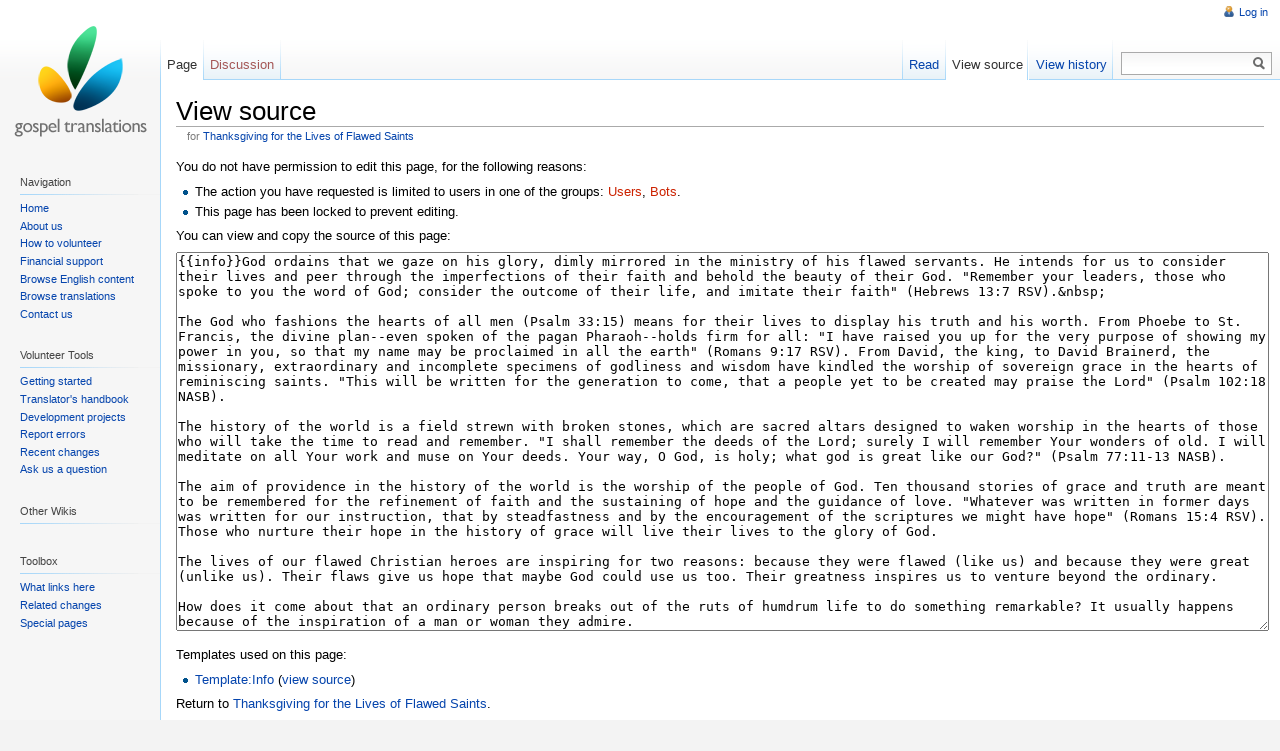

--- FILE ---
content_type: text/html; charset=utf-8
request_url: http://gospeltranslations.org/w/index.php?title=Thanksgiving_for_the_Lives_of_Flawed_Saints&action=edit
body_size: 6221
content:
<!doctype html>
<html lang="en" dir="ltr">
<head>
	<title>View source - Gospel Translations</title>
	<meta name="description" content=" By ,  () " />
	<meta name="keywords" content=", , ,&#13;&#10;&#9;&#9; &#9;, , , ,&#13;&#10;&#9;&#9; &#9;,  , Resources, Biblical Sermons and Books, Translations" />
	<meta name="author" content="" />
	<meta name="generator" content="MediaWiki 1.16alpha" />
	<meta name="robots" content="noindex,nofollow" />
	<meta http-equiv="Content-Type" content="text/html; charset=utf-8" />
	<link rel="next" href="http://gospeltranslations.org/wiki/Thanksgiving_for_the_Lives_of_Flawed_Saints" />
	<link rel="search" type="application/opensearchdescription+xml" href="/w/opensearch_desc.php" title="Gospel Translations (en)" />
	<link rel="alternate" type="application/rss+xml" title="Gospel Translations RSS Feed" href="/w/index.php?title=Special:RecentChanges&amp;feed=rss" />
	<link rel="alternate" type="application/atom+xml" title="Gospel Translations Atom Feed" href="/w/index.php?title=Special:RecentChanges&amp;feed=atom" />

	<link rel="stylesheet" href="/w/skins/gt/shared.css?239" media="screen" />
	<link rel="stylesheet" href="/w/skins/vector/main-ltr.css?239" media="screen" />
	<link rel="stylesheet" href="/w/skins/common/shared.css?239" media="screen" />
	<link rel="stylesheet" href="/w/skins/common/commonPrint.css?239" media="print" />
	<link rel="stylesheet" href="/w/index.php?title=MediaWiki:Common.css&amp;usemsgcache=yes&amp;ctype=text%2Fcss&amp;smaxage=18000&amp;action=raw&amp;maxage=18000" />
	<link rel="stylesheet" href="/w/index.php?title=MediaWiki:Print.css&amp;usemsgcache=yes&amp;ctype=text%2Fcss&amp;smaxage=18000&amp;action=raw&amp;maxage=18000" media="print" />
	<link rel="stylesheet" href="/w/index.php?title=MediaWiki:Vector.css&amp;usemsgcache=yes&amp;ctype=text%2Fcss&amp;smaxage=18000&amp;action=raw&amp;maxage=18000" />
	<link rel="stylesheet" href="/w/index.php?title=-&amp;action=raw&amp;maxage=18000&amp;gen=css" />
	<script>
		var skin = "vector";
		var stylepath = "/w/skins";
		var wgArticlePath = "/wiki/$1";
		var wgScriptPath = "/w";
		var wgScript = "/w/index.php";
		var wgVariantArticlePath = false;
		var wgActionPaths = {};
		var wgServer = "http://gospeltranslations.org";
		var wgCanonicalNamespace = "";
		var wgCanonicalSpecialPageName = false;
		var wgNamespaceNumber = 0;
		var wgPageName = "Thanksgiving_for_the_Lives_of_Flawed_Saints";
		var wgTitle = "Thanksgiving for the Lives of Flawed Saints";
		var wgAction = "edit";
		var wgArticleId = "4480";
		var wgIsArticle = false;
		var wgUserName = null;
		var wgUserGroups = null;
		var wgUserLanguage = "en";
		var wgContentLanguage = "en";
		var wgBreakFrames = false;
		var wgCurRevisionId = 22500;
		var wgVersion = "1.16alpha";
		var wgEnableAPI = true;
		var wgEnableWriteAPI = true;
		var wgSeparatorTransformTable = ["", ""];
		var wgDigitTransformTable = ["", ""];
		var wgMainPageTitle = "Main Page";
		var wgRestrictionEdit = ["sysop"];
		var wgRestrictionMove = ["sysop"];
		</script>	<script src="/w/skins/common/wikibits.js?urid=239_0"></script>		<script src="/w/skins/common/edit.js?urid=239_0"></script>
		<script src="/w/skins/common/ajax.js?urid=239_0"></script>
		<!--[if lt IE 7]><style type="text/css">body{behavior:url("/w/skins/vector/csshover.htc")}</style><![endif]-->
		<!--[if lt IE 7]><script type="text/javascript" src="/w/skins/common/IEFixes.js?239"></script><meta http-equiv="imagetoolbar" content="no" /><![endif]-->
		 <link rel="stylesheet" href="http://gospeltranslations.org/_css/jquery-ui/flick/jquery-ui-1.8.custom.css" />
        <script type="text/javascript" src="https://ajax.googleapis.com/ajax/libs/jquery/1.4.2/jquery.min.js"></script>
        <script type="text/javascript" src="https://ajax.googleapis.com/ajax/libs/jqueryui/1.8.0/jquery-ui.min.js"></script>
        <script type="text/javascript"> 
        $(function() {
            $("a.button").button({}); 
            $("a", ".button").click(function() { return true; });
        });
        </script>
        <!--[if lt IE 7]><script type="text/javascript" src="/w/skins/common/IEFixes.js?239"></script><script type='text/javascript'>
          var _gaq = _gaq || [];
          _gaq.push(['_setAccount', 'UA-4798535-1/']);
          _gaq.push(['_trackPageview']);
          
          (function() {
          var ga = document.createElement('script'); ga.type = 'text/javascript'; ga.async = true;
          ga.src = ('https:' == document.location.protocol ? 'https://ssl' : 'http://www') + '.google-analytics.com/ga.js';
          var s = document.getElementsByTagName('script')[0]; s.parentNode.insertBefore(ga, s);
          })();
        </script>'<meta http-equiv="imagetoolbar" content="no" /><![endif]--><meta property="fb:page_id" content="73990491977" />
		<script src="/w/index.php?title=-&amp;action=raw&amp;gen=js&amp;useskin=vector&amp;urid=239_0"></script>

</head>
	<body  class="mediawiki ltr ns-0 ns-subject page-Thanksgiving_for_the_Lives_of_Flawed_Saints skin-vector" dir="ltr">
		<div id="page-base" class="noprint"></div>
		<div id="head-base" class="noprint"></div>
		<!-- content -->
		<div id="content">
			<a id="top"></a>
			<div id="mw-js-message" style="display:none;"></div>
						<!-- firstHeading -->
			<h1 id="firstHeading" class="firstHeading">View source</h1>
			<!-- /firstHeading -->
			<!-- bodyContent -->
			<div id="bodyContent">
				<!-- tagline -->
				<h3 id="siteSub">From Gospel Translations</h3>
				<!-- /tagline -->
				<!-- subtitle -->
				<div id="contentSub">for <a href="/wiki/Thanksgiving_for_the_Lives_of_Flawed_Saints" title="Thanksgiving for the Lives of Flawed Saints">Thanksgiving for the Lives of Flawed Saints</a></div>
				<!-- /subtitle -->
																<!-- jumpto -->
				<div id="jump-to-nav">
					Jump to:<a href="#head">navigation</a>,
					<a href="#p-search">search</a>
				</div>
				<!-- /jumpto -->
								<!-- bodytext -->
				<p>You do not have permission to edit this page, for the following reasons:
</p>
<ul class="permissions-errors">
<li>The action you have requested is limited to users in one of the groups: <a href="/w/index.php?title=Gospel_Translations:Users&amp;action=edit&amp;redlink=1" class="new" title="Gospel Translations:Users (page does not exist)">Users</a>, <a href="/w/index.php?title=Gospel_Translations:Bots&amp;action=edit&amp;redlink=1" class="new" title="Gospel Translations:Bots (page does not exist)">Bots</a>.</li>
<li>This page has been locked to prevent editing.</li>
</ul>
<p>You can view and copy the source of this page:
</p><textarea id="wpTextbox1" name="wpTextbox1" cols="80" rows="25" readonly="readonly">{{info}}God ordains that we gaze on his glory, dimly mirrored in the ministry of his flawed servants. He intends for us to consider their lives and peer through the imperfections of their faith and behold the beauty of their God. &quot;Remember your leaders, those who spoke to you the word of God; consider the outcome of their life, and imitate their faith&quot; (Hebrews 13:7 RSV).&amp;nbsp; 

The God who fashions the hearts of all men (Psalm 33:15) means for their lives to display his truth and his worth. From Phoebe to St. Francis, the divine plan--even spoken of the pagan Pharaoh--holds firm for all: &quot;I have raised you up for the very purpose of showing my power in you, so that my name may be proclaimed in all the earth&quot; (Romans 9:17 RSV). From David, the king, to David Brainerd, the missionary, extraordinary and incomplete specimens of godliness and wisdom have kindled the worship of sovereign grace in the hearts of reminiscing saints. &quot;This will be written for the generation to come, that a people yet to be created may praise the Lord&quot; (Psalm 102:18 NASB). 

The history of the world is a field strewn with broken stones, which are sacred altars designed to waken worship in the hearts of those who will take the time to read and remember. &quot;I shall remember the deeds of the Lord; surely I will remember Your wonders of old. I will meditate on all Your work and muse on Your deeds. Your way, O God, is holy; what god is great like our God?&quot; (Psalm 77:11-13 NASB). 

The aim of providence in the history of the world is the worship of the people of God. Ten thousand stories of grace and truth are meant to be remembered for the refinement of faith and the sustaining of hope and the guidance of love. &quot;Whatever was written in former days was written for our instruction, that by steadfastness and by the encouragement of the scriptures we might have hope&quot; (Romans 15:4 RSV). Those who nurture their hope in the history of grace will live their lives to the glory of God. 

The lives of our flawed Christian heroes are inspiring for two reasons: because they were flawed (like us) and because they were great (unlike us). Their flaws give us hope that maybe God could use us too. Their greatness inspires us to venture beyond the ordinary. 

How does it come about that an ordinary person breaks out of the ruts of humdrum life to do something remarkable? It usually happens because of the inspiration of a man or woman they admire. 

Do you have any heroes? Do you read about the lives of men and women who broke out of the mold and escaped the trap of the ordinary? Why not make a resolution now for the year 2000? - That you will read a biography. You have six weeks to plan this and choose the book. You can even put it on your Christmas wish list if you start thinking now. If you plan it, it is likely to happen. If you don't, it probably won't. 

I am reading John G. Paton: Missionary to the New Hebrides. It has been worth all the hours to have gotten this one paragraph. When he resolved to go to the unreached tribes of the South Sea Islands in 1856, a Christian gentleman objected, &quot;You'll be eaten by cannibals!&quot; To this Paton responded: 
&lt;blockquote&gt;Your own prospect is soon to be laid in the grave, there to be eaten by worms; I confess to you, that if I can but live and die serving and honoring the Lord Jesus, it will make no difference to me whether I am eaten by cannibals or by worms; and in the Great Day my resurrection body will arise as fair as yours in the likeness of our risen Redeemer. (p. 56) &lt;/blockquote&gt;
This kind of abandon to the cause of Christ puts fire in my bones. Thank you, Lord, for the lives of flawed and faith-filled saints! 

Pastor John</textarea><div class='templatesUsed'>
<div class="mw-templatesUsedExplanation"><p>Templates used on this page:
</p></div><ul>
<li><a href="/wiki/Template:Info" title="Template:Info">Template:Info</a> (<a href="/w/index.php?title=Template:Info&amp;action=edit" title="Template:Info">view source</a>) </li></ul>
</div>
<p id="mw-returnto">Return to <a href="/wiki/Thanksgiving_for_the_Lives_of_Flawed_Saints" title="Thanksgiving for the Lives of Flawed Saints">Thanksgiving for the Lives of Flawed Saints</a>.</p>
<div class="printfooter">
Retrieved from "<a href="http://gospeltranslations.org/wiki/Thanksgiving_for_the_Lives_of_Flawed_Saints">http://gospeltranslations.org/wiki/Thanksgiving_for_the_Lives_of_Flawed_Saints</a>"</div>
				<!-- /bodytext -->
												<div class="visualClear"></div>
			</div>
			<!-- /bodyContent -->
		</div>
		<!-- /content -->
		<!-- header -->
		<div id="head" class="noprint">
			
<!-- 0 -->
<div id="p-personal">
	<h5>Personal tools</h5>
	<ul lang="en" xml:lang="en">
					<li  id="pt-login"><a href="/w/index.php?title=Special:UserLogin&amp;returnto=Thanksgiving_for_the_Lives_of_Flawed_Saints&amp;returntoquery=action%3Dedit" title="You are encouraged to log in; however, it is not mandatory [o]" accesskey="o">Log in</a></li>
			</ul>
</div>

<!-- /0 -->
			<div id="left-navigation">
				
<!-- 0 -->
<div id="namespaces" class="vectorTabs">
	<h5>Namespaces</h5>
	<ul lang="en" xml:lang="en">
					<li  id="ca-nstab-main" class="selected"><a href="/wiki/Thanksgiving_for_the_Lives_of_Flawed_Saints"  title="View the content page [c]" accesskey="c"><span>Page</span></a></li>
					<li  id="ca-talk" class="new"><a href="/w/index.php?title=Talk:Thanksgiving_for_the_Lives_of_Flawed_Saints&amp;action=edit&amp;redlink=1"  title="Discussion about the content page [t]" accesskey="t"><span>Discussion</span></a></li>
			</ul>
</div>

<!-- /0 -->

<!-- 1 -->

<!-- /1 -->
			</div>
			<div id="right-navigation">
				
<!-- 0 -->
<div id="views" class="vectorTabs">
	<h5>Views</h5>
	<ul lang="en" xml:lang="en">
					<li id="ca-view"><a href="/wiki/Thanksgiving_for_the_Lives_of_Flawed_Saints" ><span>Read</span></a></li>
					<li id="ca-viewsource" class="selected"><a href="/w/index.php?title=Thanksgiving_for_the_Lives_of_Flawed_Saints&amp;action=edit"  title="This page is protected.&#10;You can view its source [e]" accesskey="e"><span>View source</span></a></li>
					<li id="ca-history"><a href="/w/index.php?title=Thanksgiving_for_the_Lives_of_Flawed_Saints&amp;action=history"  title="Past revisions of this page [h]" accesskey="h"><span>View history</span></a></li>
			</ul>
</div>

<!-- /0 -->

<!-- 1 -->

<!-- /1 -->

<!-- 2 -->
<div id="p-search"> 
	<h5 lang="en" xml:lang="en"><label for="searchInput">Search</label></h5>
	<form action="/w/index.php" id="searchform">
		<input type='hidden' name="title" value="Special:Search"/>
				<div id="simpleSearch">
			<input id="searchInput" name="search" type="text"  title="Search Gospel Translations [f]" accesskey="f"  value="" />
			<button id="searchButton" type='submit' name='fulltext'  title="Search the pages for this text">&nbsp;</button>
		</div>
			</form>
</div>

<!-- /2 -->
			</div>
		</div>
		<!-- /header -->
		<!-- panel -->
			<div id="panel" class="noprint">
				<!-- logo -->
					<div id="p-logo"><a style="background-image: url(http://gospeltranslations.org/logo.png);" href="http://gospeltranslations.org"  title="Visit the main page [z]" accesskey="z"></a></div>
				<!-- /logo -->
				
<!-- SEARCH -->

<!-- /SEARCH -->

<!-- Navigation -->
<div class="portal" id='p-Navigation'>
	<h5 lang="en" xml:lang="en">Navigation</h5>
	<div class="body">
				<ul>
					<li id="n-Home"><a href="/wiki/Main_Page">Home</a></li>
					<li id="n-About-us"><a href="/wiki/Gospel_Translations:About">About us</a></li>
					<li id="n-How-to-volunteer"><a href="/wiki/Volunteer:Getting_started">How to volunteer</a></li>
					<li id="n-Financial-support"><a href="/wiki/Gospel_Translations:Financial_support">Financial support</a></li>
					<li id="n-Browse-English-content"><a href="/wiki/Special:Browse/Topic:Index">Browse English content</a></li>
					<li id="n-Browse-translations"><a href="/wiki/Special:Browse/Language:Index">Browse translations</a></li>
					<li id="n-Contact-us"><a href="/wiki/Special:Contact">Contact us</a></li>
				</ul>
			</div>
</div>

<!-- /Navigation -->

<!-- Volunteer Tools -->
<div class="portal" id='p-Volunteer_Tools'>
	<h5 lang="en" xml:lang="en">Volunteer Tools</h5>
	<div class="body">
				<ul>
					<li id="n-Getting-started"><a href="/wiki/Volunteer:Getting_started">Getting started</a></li>
					<li id="n-Translator.27s-handbook"><a href="/wiki/Handbook:Contents">Translator's handbook</a></li>
					<li id="n-Development-projects"><a href="/wiki/Volunteer:Development">Development projects</a></li>
					<li id="n-Report-errors"><a href="/wiki/Gospel_Translations:Report_an_error">Report errors</a></li>
					<li id="n-recentchanges"><a href="/wiki/Special:RecentChanges" title="The list of recent changes in the wiki [r]" accesskey="r">Recent changes</a></li>
					<li id="n-Ask-us-a-question"><a href="/wiki/Special:Contact">Ask us a question</a></li>
				</ul>
			</div>
</div>

<!-- /Volunteer Tools -->

<!-- Other Wikis -->
<div class="portal" id='p-Other_Wikis'>
	<h5 lang="en" xml:lang="en">Other Wikis</h5>
	<div class="body">
				<ul>
				</ul>
			</div>
</div>

<!-- /Other Wikis -->

<!-- TOOLBOX -->
<div class="portal" id="p-tb">
	<h5 lang="en" xml:lang="en">Toolbox</h5>
	<div class="body">
		<ul>
					<li id="t-whatlinkshere"><a href="/wiki/Special:WhatLinksHere/Thanksgiving_for_the_Lives_of_Flawed_Saints" title="List of all wiki pages that link here [j]" accesskey="j">What links here</a></li>
						<li id="t-recentchangeslinked"><a href="/wiki/Special:RecentChangesLinked/Thanksgiving_for_the_Lives_of_Flawed_Saints" title="Recent changes in pages linked from this page [k]" accesskey="k">Related changes</a></li>
																																										<li id="t-specialpages"><a href="/wiki/Special:SpecialPages" title="List of all special pages [q]" accesskey="q">Special pages</a></li>
															</ul>
	</div>
</div>

<!-- /TOOLBOX -->

<!-- LANGUAGES -->

<!-- /LANGUAGES -->
			</div>
		<!-- /panel -->
		<!-- footer -->
		<div id="footer">
																		<ul id="footer-places">
																	<li id="footer-places-privacy"><a href="/wiki/Gospel_Translations:Privacy_policy" title="Gospel Translations:Privacy policy">Privacy policy</a></li>
																							<li id="footer-places-about"><a href="/wiki/Gospel_Translations:About" title="Gospel Translations:About">About Gospel Translations</a></li>
																							<li id="footer-places-disclaimer"><a href="/wiki/Gospel_Translations:General_disclaimer" title="Gospel Translations:General disclaimer">Disclaimers</a></li>
															</ul>
										<ul id="footer-icons" class="noprint">
								<li id="footer-icon-poweredby"><a href="https://www.mediawiki.org/"><img src="/w/skins/common/images/poweredby_mediawiki_88x31.png" height="31" width="88" alt="Powered by MediaWiki" /></a></li>
											</ul>
			<div style="clear:both"></div>
		</div>
		<!-- /footer -->
		<!-- fixalpha -->
		<script type="text/javascript"> if ( window.isMSIE55 ) fixalpha(); </script>
		<!-- /fixalpha -->
		
		<script>if (window.runOnloadHook) runOnloadHook();</script>
		<!-- Served in 0.320 secs. -->				
	<script defer src="https://static.cloudflareinsights.com/beacon.min.js/vcd15cbe7772f49c399c6a5babf22c1241717689176015" integrity="sha512-ZpsOmlRQV6y907TI0dKBHq9Md29nnaEIPlkf84rnaERnq6zvWvPUqr2ft8M1aS28oN72PdrCzSjY4U6VaAw1EQ==" data-cf-beacon='{"version":"2024.11.0","token":"8b9c4e97e64f4ffd830b27f6bb1c777b","r":1,"server_timing":{"name":{"cfCacheStatus":true,"cfEdge":true,"cfExtPri":true,"cfL4":true,"cfOrigin":true,"cfSpeedBrain":true},"location_startswith":null}}' crossorigin="anonymous"></script>
</body>
</html>
